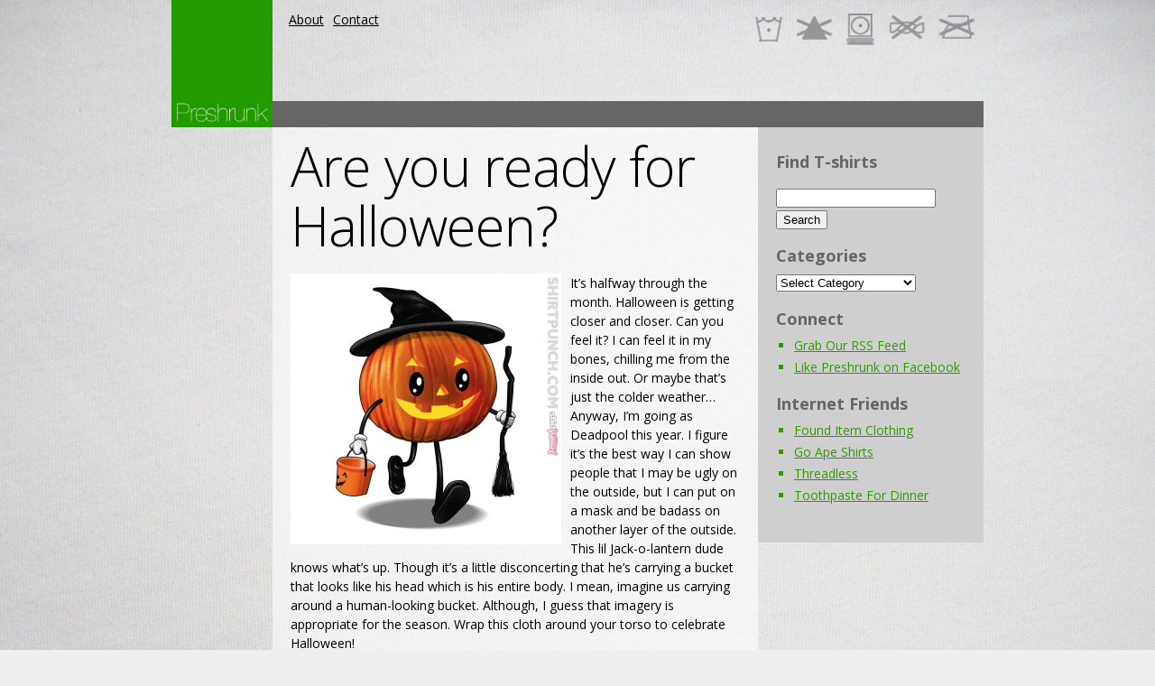

--- FILE ---
content_type: text/html; charset=UTF-8
request_url: https://preshrunk.org/2016/10/are-you-ready-for-halloween.php
body_size: 8050
content:
<!DOCTYPE html>
<html lang="en-US">
<head>
	<title>  Are you ready for Halloween?</title>
	<meta name="description" content="  Are you ready for Halloween? | the *original* awesome t-shirt blog" />
	<meta charset="UTF-8" />
	<link rel="profile" href="https://gmpg.org/xfn/11" />
	<meta name="viewport" content="width=device-width; initial-scale=1"/>	<link rel="icon" href="https://preshrunk.org/wp-content/themes/whiteboard/images/preshrunk-favicon.png" type="image/png" />
	<link rel="pingback" href="https://preshrunk.org/xmlrpc.php" />
	<link rel="alternate" type="application/rss+xml" title="Preshrunk 🦑" href="https://preshrunk.org/feed" />
	<link rel="alternate" type="application/atom+xml" title="Preshrunk 🦑" href="https://preshrunk.org/feed/atom" />
	
	<link href="https://fonts.googleapis.com/css?family=Open+Sans:400italic,700italic,300italic,600italic,400,600,300,700" rel='stylesheet' type='text/css'>

			<!--[if lt IE 9]>
		<script src="http://html5shim.googlecode.com/svn/trunk/html5.js"></script>
	<![endif]-->
	<meta name='robots' content='max-image-preview:large' />
<script type="text/javascript">
window._wpemojiSettings = {"baseUrl":"https:\/\/s.w.org\/images\/core\/emoji\/14.0.0\/72x72\/","ext":".png","svgUrl":"https:\/\/s.w.org\/images\/core\/emoji\/14.0.0\/svg\/","svgExt":".svg","source":{"concatemoji":"https:\/\/preshrunk.org\/wp-includes\/js\/wp-emoji-release.min.js?ver=6.3.7"}};
/*! This file is auto-generated */
!function(i,n){var o,s,e;function c(e){try{var t={supportTests:e,timestamp:(new Date).valueOf()};sessionStorage.setItem(o,JSON.stringify(t))}catch(e){}}function p(e,t,n){e.clearRect(0,0,e.canvas.width,e.canvas.height),e.fillText(t,0,0);var t=new Uint32Array(e.getImageData(0,0,e.canvas.width,e.canvas.height).data),r=(e.clearRect(0,0,e.canvas.width,e.canvas.height),e.fillText(n,0,0),new Uint32Array(e.getImageData(0,0,e.canvas.width,e.canvas.height).data));return t.every(function(e,t){return e===r[t]})}function u(e,t,n){switch(t){case"flag":return n(e,"\ud83c\udff3\ufe0f\u200d\u26a7\ufe0f","\ud83c\udff3\ufe0f\u200b\u26a7\ufe0f")?!1:!n(e,"\ud83c\uddfa\ud83c\uddf3","\ud83c\uddfa\u200b\ud83c\uddf3")&&!n(e,"\ud83c\udff4\udb40\udc67\udb40\udc62\udb40\udc65\udb40\udc6e\udb40\udc67\udb40\udc7f","\ud83c\udff4\u200b\udb40\udc67\u200b\udb40\udc62\u200b\udb40\udc65\u200b\udb40\udc6e\u200b\udb40\udc67\u200b\udb40\udc7f");case"emoji":return!n(e,"\ud83e\udef1\ud83c\udffb\u200d\ud83e\udef2\ud83c\udfff","\ud83e\udef1\ud83c\udffb\u200b\ud83e\udef2\ud83c\udfff")}return!1}function f(e,t,n){var r="undefined"!=typeof WorkerGlobalScope&&self instanceof WorkerGlobalScope?new OffscreenCanvas(300,150):i.createElement("canvas"),a=r.getContext("2d",{willReadFrequently:!0}),o=(a.textBaseline="top",a.font="600 32px Arial",{});return e.forEach(function(e){o[e]=t(a,e,n)}),o}function t(e){var t=i.createElement("script");t.src=e,t.defer=!0,i.head.appendChild(t)}"undefined"!=typeof Promise&&(o="wpEmojiSettingsSupports",s=["flag","emoji"],n.supports={everything:!0,everythingExceptFlag:!0},e=new Promise(function(e){i.addEventListener("DOMContentLoaded",e,{once:!0})}),new Promise(function(t){var n=function(){try{var e=JSON.parse(sessionStorage.getItem(o));if("object"==typeof e&&"number"==typeof e.timestamp&&(new Date).valueOf()<e.timestamp+604800&&"object"==typeof e.supportTests)return e.supportTests}catch(e){}return null}();if(!n){if("undefined"!=typeof Worker&&"undefined"!=typeof OffscreenCanvas&&"undefined"!=typeof URL&&URL.createObjectURL&&"undefined"!=typeof Blob)try{var e="postMessage("+f.toString()+"("+[JSON.stringify(s),u.toString(),p.toString()].join(",")+"));",r=new Blob([e],{type:"text/javascript"}),a=new Worker(URL.createObjectURL(r),{name:"wpTestEmojiSupports"});return void(a.onmessage=function(e){c(n=e.data),a.terminate(),t(n)})}catch(e){}c(n=f(s,u,p))}t(n)}).then(function(e){for(var t in e)n.supports[t]=e[t],n.supports.everything=n.supports.everything&&n.supports[t],"flag"!==t&&(n.supports.everythingExceptFlag=n.supports.everythingExceptFlag&&n.supports[t]);n.supports.everythingExceptFlag=n.supports.everythingExceptFlag&&!n.supports.flag,n.DOMReady=!1,n.readyCallback=function(){n.DOMReady=!0}}).then(function(){return e}).then(function(){var e;n.supports.everything||(n.readyCallback(),(e=n.source||{}).concatemoji?t(e.concatemoji):e.wpemoji&&e.twemoji&&(t(e.twemoji),t(e.wpemoji)))}))}((window,document),window._wpemojiSettings);
</script>
<style type="text/css">
img.wp-smiley,
img.emoji {
	display: inline !important;
	border: none !important;
	box-shadow: none !important;
	height: 1em !important;
	width: 1em !important;
	margin: 0 0.07em !important;
	vertical-align: -0.1em !important;
	background: none !important;
	padding: 0 !important;
}
</style>
	<link rel='stylesheet' id='wp-block-library-css' href='https://preshrunk.org/wp-includes/css/dist/block-library/style.min.css?ver=6.3.7' type='text/css' media='all' />
<style id='classic-theme-styles-inline-css' type='text/css'>
/*! This file is auto-generated */
.wp-block-button__link{color:#fff;background-color:#32373c;border-radius:9999px;box-shadow:none;text-decoration:none;padding:calc(.667em + 2px) calc(1.333em + 2px);font-size:1.125em}.wp-block-file__button{background:#32373c;color:#fff;text-decoration:none}
</style>
<style id='global-styles-inline-css' type='text/css'>
body{--wp--preset--color--black: #000000;--wp--preset--color--cyan-bluish-gray: #abb8c3;--wp--preset--color--white: #ffffff;--wp--preset--color--pale-pink: #f78da7;--wp--preset--color--vivid-red: #cf2e2e;--wp--preset--color--luminous-vivid-orange: #ff6900;--wp--preset--color--luminous-vivid-amber: #fcb900;--wp--preset--color--light-green-cyan: #7bdcb5;--wp--preset--color--vivid-green-cyan: #00d084;--wp--preset--color--pale-cyan-blue: #8ed1fc;--wp--preset--color--vivid-cyan-blue: #0693e3;--wp--preset--color--vivid-purple: #9b51e0;--wp--preset--gradient--vivid-cyan-blue-to-vivid-purple: linear-gradient(135deg,rgba(6,147,227,1) 0%,rgb(155,81,224) 100%);--wp--preset--gradient--light-green-cyan-to-vivid-green-cyan: linear-gradient(135deg,rgb(122,220,180) 0%,rgb(0,208,130) 100%);--wp--preset--gradient--luminous-vivid-amber-to-luminous-vivid-orange: linear-gradient(135deg,rgba(252,185,0,1) 0%,rgba(255,105,0,1) 100%);--wp--preset--gradient--luminous-vivid-orange-to-vivid-red: linear-gradient(135deg,rgba(255,105,0,1) 0%,rgb(207,46,46) 100%);--wp--preset--gradient--very-light-gray-to-cyan-bluish-gray: linear-gradient(135deg,rgb(238,238,238) 0%,rgb(169,184,195) 100%);--wp--preset--gradient--cool-to-warm-spectrum: linear-gradient(135deg,rgb(74,234,220) 0%,rgb(151,120,209) 20%,rgb(207,42,186) 40%,rgb(238,44,130) 60%,rgb(251,105,98) 80%,rgb(254,248,76) 100%);--wp--preset--gradient--blush-light-purple: linear-gradient(135deg,rgb(255,206,236) 0%,rgb(152,150,240) 100%);--wp--preset--gradient--blush-bordeaux: linear-gradient(135deg,rgb(254,205,165) 0%,rgb(254,45,45) 50%,rgb(107,0,62) 100%);--wp--preset--gradient--luminous-dusk: linear-gradient(135deg,rgb(255,203,112) 0%,rgb(199,81,192) 50%,rgb(65,88,208) 100%);--wp--preset--gradient--pale-ocean: linear-gradient(135deg,rgb(255,245,203) 0%,rgb(182,227,212) 50%,rgb(51,167,181) 100%);--wp--preset--gradient--electric-grass: linear-gradient(135deg,rgb(202,248,128) 0%,rgb(113,206,126) 100%);--wp--preset--gradient--midnight: linear-gradient(135deg,rgb(2,3,129) 0%,rgb(40,116,252) 100%);--wp--preset--font-size--small: 13px;--wp--preset--font-size--medium: 20px;--wp--preset--font-size--large: 36px;--wp--preset--font-size--x-large: 42px;--wp--preset--spacing--20: 0.44rem;--wp--preset--spacing--30: 0.67rem;--wp--preset--spacing--40: 1rem;--wp--preset--spacing--50: 1.5rem;--wp--preset--spacing--60: 2.25rem;--wp--preset--spacing--70: 3.38rem;--wp--preset--spacing--80: 5.06rem;--wp--preset--shadow--natural: 6px 6px 9px rgba(0, 0, 0, 0.2);--wp--preset--shadow--deep: 12px 12px 50px rgba(0, 0, 0, 0.4);--wp--preset--shadow--sharp: 6px 6px 0px rgba(0, 0, 0, 0.2);--wp--preset--shadow--outlined: 6px 6px 0px -3px rgba(255, 255, 255, 1), 6px 6px rgba(0, 0, 0, 1);--wp--preset--shadow--crisp: 6px 6px 0px rgba(0, 0, 0, 1);}:where(.is-layout-flex){gap: 0.5em;}:where(.is-layout-grid){gap: 0.5em;}body .is-layout-flow > .alignleft{float: left;margin-inline-start: 0;margin-inline-end: 2em;}body .is-layout-flow > .alignright{float: right;margin-inline-start: 2em;margin-inline-end: 0;}body .is-layout-flow > .aligncenter{margin-left: auto !important;margin-right: auto !important;}body .is-layout-constrained > .alignleft{float: left;margin-inline-start: 0;margin-inline-end: 2em;}body .is-layout-constrained > .alignright{float: right;margin-inline-start: 2em;margin-inline-end: 0;}body .is-layout-constrained > .aligncenter{margin-left: auto !important;margin-right: auto !important;}body .is-layout-constrained > :where(:not(.alignleft):not(.alignright):not(.alignfull)){max-width: var(--wp--style--global--content-size);margin-left: auto !important;margin-right: auto !important;}body .is-layout-constrained > .alignwide{max-width: var(--wp--style--global--wide-size);}body .is-layout-flex{display: flex;}body .is-layout-flex{flex-wrap: wrap;align-items: center;}body .is-layout-flex > *{margin: 0;}body .is-layout-grid{display: grid;}body .is-layout-grid > *{margin: 0;}:where(.wp-block-columns.is-layout-flex){gap: 2em;}:where(.wp-block-columns.is-layout-grid){gap: 2em;}:where(.wp-block-post-template.is-layout-flex){gap: 1.25em;}:where(.wp-block-post-template.is-layout-grid){gap: 1.25em;}.has-black-color{color: var(--wp--preset--color--black) !important;}.has-cyan-bluish-gray-color{color: var(--wp--preset--color--cyan-bluish-gray) !important;}.has-white-color{color: var(--wp--preset--color--white) !important;}.has-pale-pink-color{color: var(--wp--preset--color--pale-pink) !important;}.has-vivid-red-color{color: var(--wp--preset--color--vivid-red) !important;}.has-luminous-vivid-orange-color{color: var(--wp--preset--color--luminous-vivid-orange) !important;}.has-luminous-vivid-amber-color{color: var(--wp--preset--color--luminous-vivid-amber) !important;}.has-light-green-cyan-color{color: var(--wp--preset--color--light-green-cyan) !important;}.has-vivid-green-cyan-color{color: var(--wp--preset--color--vivid-green-cyan) !important;}.has-pale-cyan-blue-color{color: var(--wp--preset--color--pale-cyan-blue) !important;}.has-vivid-cyan-blue-color{color: var(--wp--preset--color--vivid-cyan-blue) !important;}.has-vivid-purple-color{color: var(--wp--preset--color--vivid-purple) !important;}.has-black-background-color{background-color: var(--wp--preset--color--black) !important;}.has-cyan-bluish-gray-background-color{background-color: var(--wp--preset--color--cyan-bluish-gray) !important;}.has-white-background-color{background-color: var(--wp--preset--color--white) !important;}.has-pale-pink-background-color{background-color: var(--wp--preset--color--pale-pink) !important;}.has-vivid-red-background-color{background-color: var(--wp--preset--color--vivid-red) !important;}.has-luminous-vivid-orange-background-color{background-color: var(--wp--preset--color--luminous-vivid-orange) !important;}.has-luminous-vivid-amber-background-color{background-color: var(--wp--preset--color--luminous-vivid-amber) !important;}.has-light-green-cyan-background-color{background-color: var(--wp--preset--color--light-green-cyan) !important;}.has-vivid-green-cyan-background-color{background-color: var(--wp--preset--color--vivid-green-cyan) !important;}.has-pale-cyan-blue-background-color{background-color: var(--wp--preset--color--pale-cyan-blue) !important;}.has-vivid-cyan-blue-background-color{background-color: var(--wp--preset--color--vivid-cyan-blue) !important;}.has-vivid-purple-background-color{background-color: var(--wp--preset--color--vivid-purple) !important;}.has-black-border-color{border-color: var(--wp--preset--color--black) !important;}.has-cyan-bluish-gray-border-color{border-color: var(--wp--preset--color--cyan-bluish-gray) !important;}.has-white-border-color{border-color: var(--wp--preset--color--white) !important;}.has-pale-pink-border-color{border-color: var(--wp--preset--color--pale-pink) !important;}.has-vivid-red-border-color{border-color: var(--wp--preset--color--vivid-red) !important;}.has-luminous-vivid-orange-border-color{border-color: var(--wp--preset--color--luminous-vivid-orange) !important;}.has-luminous-vivid-amber-border-color{border-color: var(--wp--preset--color--luminous-vivid-amber) !important;}.has-light-green-cyan-border-color{border-color: var(--wp--preset--color--light-green-cyan) !important;}.has-vivid-green-cyan-border-color{border-color: var(--wp--preset--color--vivid-green-cyan) !important;}.has-pale-cyan-blue-border-color{border-color: var(--wp--preset--color--pale-cyan-blue) !important;}.has-vivid-cyan-blue-border-color{border-color: var(--wp--preset--color--vivid-cyan-blue) !important;}.has-vivid-purple-border-color{border-color: var(--wp--preset--color--vivid-purple) !important;}.has-vivid-cyan-blue-to-vivid-purple-gradient-background{background: var(--wp--preset--gradient--vivid-cyan-blue-to-vivid-purple) !important;}.has-light-green-cyan-to-vivid-green-cyan-gradient-background{background: var(--wp--preset--gradient--light-green-cyan-to-vivid-green-cyan) !important;}.has-luminous-vivid-amber-to-luminous-vivid-orange-gradient-background{background: var(--wp--preset--gradient--luminous-vivid-amber-to-luminous-vivid-orange) !important;}.has-luminous-vivid-orange-to-vivid-red-gradient-background{background: var(--wp--preset--gradient--luminous-vivid-orange-to-vivid-red) !important;}.has-very-light-gray-to-cyan-bluish-gray-gradient-background{background: var(--wp--preset--gradient--very-light-gray-to-cyan-bluish-gray) !important;}.has-cool-to-warm-spectrum-gradient-background{background: var(--wp--preset--gradient--cool-to-warm-spectrum) !important;}.has-blush-light-purple-gradient-background{background: var(--wp--preset--gradient--blush-light-purple) !important;}.has-blush-bordeaux-gradient-background{background: var(--wp--preset--gradient--blush-bordeaux) !important;}.has-luminous-dusk-gradient-background{background: var(--wp--preset--gradient--luminous-dusk) !important;}.has-pale-ocean-gradient-background{background: var(--wp--preset--gradient--pale-ocean) !important;}.has-electric-grass-gradient-background{background: var(--wp--preset--gradient--electric-grass) !important;}.has-midnight-gradient-background{background: var(--wp--preset--gradient--midnight) !important;}.has-small-font-size{font-size: var(--wp--preset--font-size--small) !important;}.has-medium-font-size{font-size: var(--wp--preset--font-size--medium) !important;}.has-large-font-size{font-size: var(--wp--preset--font-size--large) !important;}.has-x-large-font-size{font-size: var(--wp--preset--font-size--x-large) !important;}
.wp-block-navigation a:where(:not(.wp-element-button)){color: inherit;}
:where(.wp-block-post-template.is-layout-flex){gap: 1.25em;}:where(.wp-block-post-template.is-layout-grid){gap: 1.25em;}
:where(.wp-block-columns.is-layout-flex){gap: 2em;}:where(.wp-block-columns.is-layout-grid){gap: 2em;}
.wp-block-pullquote{font-size: 1.5em;line-height: 1.6;}
</style>
<link rel='stylesheet' id='crp-style-rounded-thumbs-css' href='https://preshrunk.org/wp-content/plugins/contextual-related-posts/css/default-style.css?ver=1.0' type='text/css' media='all' />
<style id='crp-style-rounded-thumbs-inline-css' type='text/css'>

.crp_related a {
  width: 50px;
  height: 50px;
  text-decoration: none;
}
.crp_related img {
  max-width: 50px;
  margin: auto;
}
.crp_related .crp_title {
  width: 100%;
}
                
</style>
<script type='text/javascript' src='https://preshrunk.org/wp-includes/js/jquery/jquery.min.js?ver=3.7.0' id='jquery-core-js'></script>
<script type='text/javascript' src='https://preshrunk.org/wp-includes/js/jquery/jquery-migrate.min.js?ver=3.4.1' id='jquery-migrate-js'></script>
<link rel="https://api.w.org/" href="https://preshrunk.org/wp-json/" /><link rel="alternate" type="application/json" href="https://preshrunk.org/wp-json/wp/v2/posts/2877" /><link rel="EditURI" type="application/rsd+xml" title="RSD" href="https://preshrunk.org/xmlrpc.php?rsd" />
<!--built on the Whiteboard Framework-->
<link rel="canonical" href="https://preshrunk.org/2016/10/are-you-ready-for-halloween.php" />
<link rel='shortlink' href='https://preshrunk.org/?p=2877' />
<link rel="alternate" type="application/json+oembed" href="https://preshrunk.org/wp-json/oembed/1.0/embed?url=https%3A%2F%2Fpreshrunk.org%2F2016%2F10%2Fare-you-ready-for-halloween.php" />
<link rel="alternate" type="text/xml+oembed" href="https://preshrunk.org/wp-json/oembed/1.0/embed?url=https%3A%2F%2Fpreshrunk.org%2F2016%2F10%2Fare-you-ready-for-halloween.php&#038;format=xml" />
<style type="text/css" id="custom-background-css">
body.custom-background { background-color: #efefef; background-image: url("https://preshrunk.org/wp-content/uploads/2012/04/il_fullxfull.275411982.jpg"); background-position: center top; background-size: auto; background-repeat: no-repeat; background-attachment: fixed; }
</style>
	 		<link rel="stylesheet" type="text/css" media="all" href="https://preshrunk.org/wp-content/themes/whiteboard/lessframework.css" />
	<link rel="stylesheet" type="text/css" media="all" href="https://preshrunk.org/wp-content/themes/whiteboard/theme.css" />
	<link rel="stylesheet" type="text/css" media="all" href="https://preshrunk.org/wp-content/themes/whiteboard/style.css" />
</head>

<body class="post-template-default single single-post postid-2877 single-format-standard custom-background cat-56-id cat-60-id cat-71-id">
<div class="none">
	<p><a href="#content">Skip to Content</a></p></div><!--.none-->
<div id="main"><!-- this encompasses the entire Web site -->
	<div id="header"><header>
		<div class="container">
			<div id="title">
									<h2 id="logo"><a href="https://preshrunk.org/" title="the *original* awesome t-shirt blog"><img src="https://preshrunk.org/wp-content/themes/whiteboard/images/preshrunk-logo.png" alt="Preshrunk 🦑" /></a></h2>
					
							</div><!--#title-->
			<div id="header-nav">
			<div class="menu-header-menu-2-container"><ul id="menu-header-menu-2" class="menu"><li id="menu-item-2242" class="menu-item menu-item-type-post_type menu-item-object-page menu-item-2242"><a href="https://preshrunk.org/about-preshrunk">About</a></li>
<li id="menu-item-2241" class="menu-item menu-item-type-post_type menu-item-object-page menu-item-2241"><a href="https://preshrunk.org/contact">Contact</a></li>
</ul></div>			</div>
			<div id="header-image" class="container">&nbsp;</div><!--#header-image-->
			<div class="widget-area widget-header"><ul>			<div class="textwidget"><div id="ga_leaderboard">
<script type="text/javascript"><!--
google_ad_client = "ca-pub-5030827413678596";
/* Preshrunk 712x15 link ads */
google_ad_slot = "2421103892";
google_ad_width = 728;
google_ad_height = 15;
//-->
</script>
<script type="text/javascript" src="https://pagead2.googlesyndication.com/pagead/show_ads.js">
</script>
</div></div>
		</ul></div>			<div class="clear"></div>
		</div><!--.container-->
	</header></div><!--#header-->


	<div class="container"><div id="content">
	<div id="content_inner">
			<div id="post-2877" class="post post-2877 type-post status-publish format-standard has-post-thumbnail hentry category-holiday category-novelty category-quirky cat-56-id cat-60-id cat-71-id has_thumb"  itemscope itemtype="http://schema.org/Product">

			<article>
				<h1><a href="https://preshrunk.org/2016/10/are-you-ready-for-halloween.php" title="Are you ready for Halloween?" rel="bookmark" itemprop="name">Are you ready for Halloween?</a></h1>
												<div class="post-content">
					<p><strong><a href="https://www.shirtpunch.com/jack-o-treat" target="_blank"><img decoding="async" fetchpriority="high" class=" size-medium wp-image-2878 alignleft" src="https://preshrunk.org/wp-content/uploads/2016/10/design_25_383_1_41-300x300.jpg" alt="design_25_383_1_41" width="300" height="300" srcset="https://preshrunk.org/wp-content/uploads/2016/10/design_25_383_1_41-300x300.jpg 300w, https://preshrunk.org/wp-content/uploads/2016/10/design_25_383_1_41-170x170.jpg 170w, https://preshrunk.org/wp-content/uploads/2016/10/design_25_383_1_41-1024x1024.jpg 1024w, https://preshrunk.org/wp-content/uploads/2016/10/design_25_383_1_41-50x50.jpg 50w, https://preshrunk.org/wp-content/uploads/2016/10/design_25_383_1_41.jpg 1200w" sizes="(max-width: 300px) 100vw, 300px" /></a></strong></p>
<p>It&#8217;s halfway through the month. Halloween is getting closer and closer. Can you feel it? I can feel it in my bones, chilling me from the inside out. Or maybe that&#8217;s just the colder weather&#8230; Anyway, I&#8217;m going as Deadpool this year. I figure it&#8217;s the best way I can show people that I may be ugly on the outside, but I can put on a mask and be badass on another layer of the outside. This lil Jack-o-lantern dude knows what&#8217;s up. Though it&#8217;s a little disconcerting that he&#8217;s carrying a bucket that looks like his head which is his entire body. I mean, imagine us carrying around a human-looking bucket. Although, I guess that imagery is appropriate for the season. Wrap this cloth around your torso to celebrate Halloween!</p>
<p><strong>$10 | <a href="https://www.shirtpunch.com/jack-o-treat" target="_blank">URL</a> | Paypal Credit | S &#8211; 4XL</strong></p>
<div id="crp_related"> </div>									</div><!--.post-content-->
			</article>

			<div id="post-meta">
				<p>Posted on October 13, 2016 at 9:49 am</p>
				<p> Categories: <a href="https://preshrunk.org/category/designs/holiday" rel="category tag">Holiday T-shirts</a>, <a href="https://preshrunk.org/category/designs/novelty" rel="category tag">Novelty T-shirts</a>, <a href="https://preshrunk.org/category/designs/quirky" rel="category tag">Quirky T-shirts</a></p>
				<p></p>
			</div><!--#post-meta-->

						<div id="post-author">
				<p class="gravatar"><img alt='' src='https://secure.gravatar.com/avatar/59def70a36c859aa462ed1c6b39d43c8?s=80&#038;d=mm&#038;r=g' srcset='https://secure.gravatar.com/avatar/59def70a36c859aa462ed1c6b39d43c8?s=160&#038;d=mm&#038;r=g 2x' class='avatar avatar-80 photo' height='80' width='80' loading='lazy' decoding='async'/></p>
				<div id="authorDescription">
					<p>One time, my mom sat me down in front of Star Trek so that the TV could babysit me for a bit and now I have a tattoo of the starfleet insignia on my arm, so thanks, mom!</p>
					<div id="author-link">
						<p><a href="https://preshrunk.org/author/steve">See all of Steve Beaudry's posts</a>
						 | <a href="https://twitter.com/LordSteve">Twitter</a>						 |  <a href="https://facebook.com/Lord.Steve">Facebook</a>						 |  <a href="https://google.com/+SteveBeaudry" rel="me">Google+</a></p>
					</div><!--#author-link-->
				</div><!--#author-description -->
				<div class="clear">&nbsp;</div>
			</div><!--#post-author-->
					</div><!-- #post-## -->

		<div class="newer-older">
			<p class="older"><a href="https://preshrunk.org/2016/10/you-cant-kill-with-us.php" rel="prev">&laquo; Previous post</a></p>
			<p class="newer"><a href="https://preshrunk.org/2016/10/deadly-sin.php" rel="next">Next Post &raquo;</a></p>
		</div><!--.newer-older-->

<div class="clear">&nbsp;</div>

<script type="text/javascript"><!--
google_ad_client = "ca-pub-5030827413678596";
/* Preshrunk 468x60 */
google_ad_slot = "0293984384";
google_ad_width = 468;
google_ad_height = 60;
//-->
</script>
<script type="text/javascript" src="https://pagead2.googlesyndication.com/pagead/show_ads.js">
</script>

		<div id="comments">
	<!-- Prevents loading the file directly -->
		
	<!-- Password Required -->
		
	 <!-- variable for alternating comment styles -->
		    <p>No comments yet. You should be kind and add one!</p>
		
	<div id="comments-form">
					<p>The comments are closed.</p>
			</div><!--#commentsForm-->
</div><!--#comments-->
		</div><!--#content_inner-->
</div><!--#content-->
<div id="sidebar">
	<div id="sidebar_inner">
	
		<div id="nav-primary" class="nav"><nav>
						<div class="clear">&nbsp;</div>
		</nav></div><!--#nav-primary-->
	
		<ul>
	
			<div class="widget-area widget-sidebar"><ul><h3>Find T-shirts</h3><form role="search" method="get" id="searchform" class="searchform" action="https://preshrunk.org/">
				<div>
					<label class="screen-reader-text" for="s">Search for:</label>
					<input type="text" value="" name="s" id="s" />
					<input type="submit" id="searchsubmit" value="Search" />
				</div>
			</form></ul></div><div class="widget-area widget-sidebar"><ul><h3>Categories</h3><form action="https://preshrunk.org" method="get"><label class="screen-reader-text" for="cat">Categories</label><select  name='cat' id='cat' class='postform'>
	<option value='-1'>Select Category</option>
	<option class="level-0" value="73">*UNRATED* T-shirts</option>
	<option class="level-0" value="45">Accessories</option>
	<option class="level-0" value="3">Admin</option>
	<option class="level-0" value="47">Animal T-shirts</option>
	<option class="level-0" value="68">Artistic T-shirts</option>
	<option class="level-0" value="4">Ask Preshrunk</option>
	<option class="level-0" value="48">Band T-shirts</option>
	<option class="level-0" value="52">Beer T-shirts</option>
	<option class="level-0" value="78">Caturday T-shirts</option>
	<option class="level-0" value="69">Celebrity T-shirts</option>
	<option class="level-0" value="53">Comic T-shirts</option>
	<option class="level-0" value="54">Custom T-shirts</option>
	<option class="level-0" value="46">Design Categories</option>
	<option class="level-0" value="5">Events</option>
	<option class="level-0" value="55">Funny T-shirts</option>
	<option class="level-0" value="6">Hang Tags</option>
	<option class="level-0" value="56">Holiday T-shirts</option>
	<option class="level-0" value="7">Hoodies</option>
	<option class="level-0" value="50">Mens T-shirts</option>
	<option class="level-0" value="57">Military T-shirts</option>
	<option class="level-0" value="58">Movie T-shirts</option>
	<option class="level-0" value="59">Music T-shirts</option>
	<option class="level-0" value="8">News</option>
	<option class="level-0" value="60">Novelty T-shirts</option>
	<option class="level-0" value="62">Occupation T-shirts</option>
	<option class="level-0" value="61">Offensive T-shirts</option>
	<option class="level-0" value="72">Political T-shirts</option>
	<option class="level-0" value="70">Pop Culture T-shirts</option>
	<option class="level-0" value="71">Quirky T-shirts</option>
	<option class="level-0" value="67">Sports T-shirt</option>
	<option class="level-0" value="63">Superhero T-shirts</option>
	<option class="level-0" value="9">T-Shirts</option>
	<option class="level-0" value="10">Tee Of The Week</option>
	<option class="level-0" value="12">The Sale Papers</option>
	<option class="level-0" value="13">This Old T-Shirt</option>
	<option class="level-0" value="74">Threadless Thursday</option>
	<option class="level-0" value="14">Track Jackets</option>
	<option class="level-0" value="65">TV T-shirts</option>
	<option class="level-0" value="66">vintage / Retro T-shirts</option>
	<option class="level-0" value="15">What&#8217;s In Your Closet?</option>
	<option class="level-0" value="51">Womens T-shirts</option>
</select>
</form>
<script type="text/javascript">
/* <![CDATA[ */
(function() {
	var dropdown = document.getElementById( "cat" );
	function onCatChange() {
		if ( dropdown.options[ dropdown.selectedIndex ].value > 0 ) {
			dropdown.parentNode.submit();
		}
	}
	dropdown.onchange = onCatChange;
})();
/* ]]> */
</script>

			</ul></div><div class="widget-area widget-sidebar"><ul>			<div class="textwidget"></div>
		</ul></div><div class="widget-area widget-sidebar"><ul><h3>Connect</h3>
	<ul class='xoxo blogroll'>
<li><a href="https://preshrunk.org/feed/">Grab Our RSS Feed</a></li>
<li><a href="https://www.facebook.com/pages/Preshrunk/111438618924893" rel="me">Like Preshrunk on Facebook</a></li>

	</ul>
</ul></div>
<div class="widget-area widget-sidebar"><ul><h3>Internet Friends</h3>
	<ul class='xoxo blogroll'>
<li><a href="http://founditemclothing.com/">Found Item Clothing</a></li>
<li><a href="http://goapeshirts.com/">Go Ape Shirts</a></li>
<li><a href="http://www.threadless.com?streetteam=WhoIsGregg">Threadless</a></li>
<li><a href="http://toothpastefordinner.com/" rel="acquaintance">Toothpaste For Dinner</a></li>

	</ul>
</ul></div>
		</ul>
	</div><!--sidebar_inner-->
</div><!--sidebar-->	<div class="clear"></div>
	</div><!--.container-->
	<div id="footer"><footer>
		<div class="container">
			<!--Wigitized Footer-->			<p class="clear"><a href="#main">Top</a></p>
			<p>&copy; 2026 <a href="https://preshrunk.org/" title="the *original* awesome t-shirt blog">Preshrunk 🦑</a>. All Rights Reserved. | <a href="https://preshrunk.org/feed" rel="nofollow">Entries (RSS)</a> | <a href="https://preshrunk.org/comments/feed" rel="nofollow">Comments (RSS)</a></p>

		</div><!--.container-->
	</footer></div><!--#footer-->
</div><!--#main-->
<script defer src="https://static.cloudflareinsights.com/beacon.min.js/vcd15cbe7772f49c399c6a5babf22c1241717689176015" integrity="sha512-ZpsOmlRQV6y907TI0dKBHq9Md29nnaEIPlkf84rnaERnq6zvWvPUqr2ft8M1aS28oN72PdrCzSjY4U6VaAw1EQ==" data-cf-beacon='{"version":"2024.11.0","token":"36fd0f918c47443e97b2918e827f2524","r":1,"server_timing":{"name":{"cfCacheStatus":true,"cfEdge":true,"cfExtPri":true,"cfL4":true,"cfOrigin":true,"cfSpeedBrain":true},"location_startswith":null}}' crossorigin="anonymous"></script>
</body>
</html>

--- FILE ---
content_type: text/html; charset=utf-8
request_url: https://www.google.com/recaptcha/api2/aframe
body_size: 266
content:
<!DOCTYPE HTML><html><head><meta http-equiv="content-type" content="text/html; charset=UTF-8"></head><body><script nonce="ndQxwLaSrWZLIiSq_d9Mgg">/** Anti-fraud and anti-abuse applications only. See google.com/recaptcha */ try{var clients={'sodar':'https://pagead2.googlesyndication.com/pagead/sodar?'};window.addEventListener("message",function(a){try{if(a.source===window.parent){var b=JSON.parse(a.data);var c=clients[b['id']];if(c){var d=document.createElement('img');d.src=c+b['params']+'&rc='+(localStorage.getItem("rc::a")?sessionStorage.getItem("rc::b"):"");window.document.body.appendChild(d);sessionStorage.setItem("rc::e",parseInt(sessionStorage.getItem("rc::e")||0)+1);localStorage.setItem("rc::h",'1769613376009');}}}catch(b){}});window.parent.postMessage("_grecaptcha_ready", "*");}catch(b){}</script></body></html>

--- FILE ---
content_type: text/css
request_url: https://preshrunk.org/wp-content/themes/whiteboard/theme.css
body_size: 1625
content:
@charset utf-8;
/*
Theme Name: Whiteboard
Theme URI: http://whiteboardframework.com/
Author: Bold Perspective
Author URI: http://boldperspective.com/
Description: Whiteboard Framework has been helping Wordpress developers cut back on their development time and improve their Wordpress powered websites since 2008.
Version: 3.2.1

 * Built on the Whiteboard Framework
 * http://whiteboardframework.com
 */

/*
 * The Whiteboard Framework is licensed under the GPL license.
 * Feel free to use the Whiteboard Framework for commercial and non-commercial ventures.
 * We require a link in the CSS file and request a link on the website
*/

/*
List of divs in Whiteboard
Note that this list does not include the dynamically generated ids and classes, such as the body classes, the post ids, etc
*/

body { 
	background-color: #efefef; 
	background: url(/wp-content/themes/whiteboard/images/t-shirt-background.jpg) no-repeat center center fixed;
	-webkit-background-size: cover;
	-moz-background-size: cover;
	-o-background-size: cover;
	background-size: cover;
	font-family: 'Open Sans', Helvetica, sans-serif;
}

p { 
	line-height: 150%; 
	font-size: 14px;
	margin-bottom: 1em;
}

a { color: inherit; text-decoration: underline; }
a:hover { color: #390; }

h1 a, h2 a, h3 a, h4 a, h5 a, h6 a { text-decoration: none; }
h1 a:hover, h2 a:hover, h3 a:hover, h4 a:hover, h5 a:hover, h6 a:hover {  }

img.size-thumbnail { width: auto; height: auto; }

#main {
	
}

header {
	margin: 0; padding: 0;
}

h1#logo, h2#logo {
	float: left;
}
h1#logo {

}

h1#logo img, h2#logo img {
	width: 112px; height: auto; margin-top: -32px;
}

#tagline {
	float: right;
	color: #666;
	font-size: 16px;
	text-align: right;
}
	nav {
		
	}
	nav li { }
	nav li a {  }
	nav.primary {
		
	}
	nav.footer {
		
	}
	#widget-header {
		
	}
	#widget-alert {
		
	}

#header-image
{
	background: url(/wp-content/themes/whiteboard/images/shirt-care-icons.png) no-repeat right bottom;
	display: block;
	width: 250px;
	height: 50px;
	float: right;
	margin-right: 10px;
}

#header-nav { position: absolute; margin-left: 110px; }
#header-nav ul { list-style-type: none; margin-left: 20px; float: left; }
#header-nav ul li { float: left; }
#header-nav ul li a { display: block; float: left; margin-right: 10px; margin-top: 10px; }

#ga_leaderboard { 
	background: #666;
	text-align: right;
	padding: 5px 0 0 0;
	position: absolute; top: 112px; margin-left: 112px; 
	width: 788px; /* 498 + 250 */
}

#content {
	margin-left: 112px;
	padding: 0;
	width: 538px;
	background-color: rgb(255, 255, 255);
	/* RGBa with 0.6 opacity */
	background-color: rgba(255, 255, 255, 0.6);
	/* For IE 5.5 - 7*/
	filter:progid:DXImageTransform.Microsoft.gradient(startColorstr=#99ffffff, endColorstr=#99ffffff);
	/* For IE 8*/
	-ms-filter: "progid:DXImageTransform.Microsoft.gradient(startColorstr=#99ffffff, endColorstr=#99ffffff)";
}
#content_inner {
	margin: 10px 20px;
}

#content h1 {
	font-size: 60px; font-weight: 300;
	margin: 10px 0 20px 0;
	line-height: 110%;
}
#content h2 {
	font-size: 30px; font-weight: normal;
	font-family: 'Open Sans', 'Open Sans', Helvetica, sans-serif;
	font-weight: 300;
	margin-bottom: 0;
}
	article {
		
	}
		.featured-thumbnail img {
			width: 140px; height: auto; float: left; margin-right: 10px;
		}
		.post-content {
			
		}
			.pagination {
				
			}
	.post-meta {
		
	}
	.post-navigation {
		
	}

#comments {
	
}
	li.comment {
		
	}
		.odd {
			
		}
		.even {
			
		}
		.author-comment {
			
		}
		.comment-text {
			
		}
		.comment-meta {
			
		}
			p.gravatar {
				
			}
		.waiting-for-approval {
			
		}
	#trackbacks {
		
	}
		li.trackback {
			
		}
	p#no-comments {
		
	}
	#comments-form {
		
	}
		#respond {
			
		}
		.cancel-comment-reply {
			
		}

.page {
	
}
	#page-content {
		
	}
	#page-meta {
		
	}

	#page-meta h3 { }
	#post-meta *, #page-meta *, #post-author * { font-family: 'Open Sans'; font-weight: 800; }
	#page-meta p.gravatar, #post-author p.gravatar { float: left; margin-right: 10px; }

#disqus_thread { clear: both; }
.post {
}
.post-single {
	clear: both;
	margin: 20px 0  10px 0;
}
.post-single img.size-thumbnail { 
	width: 150px; height: auto;
}
	.postContent {
		
	}
	.post-content ul {
		margin-left: 20px;
	}
	.post-excerpt {
		
	}
	
	.newer-older {
	
	}
	.older { float: left; }
	.newer { float: right; }

#crp_related { margin-bottom: 10px; }
#crp_related li { margin-left: 20px; }

	.post-edit-link { position: absolute; top: 200px; left: 50%; margin-left: -435px; }
	
nav.oldernewer {
	
}
	.older {
		
	}
	.newer {
		
	}

.search {
	
}

.author {
	
}
#recent-author-posts {
	
}
#recent-author-comments {
	
}

#error404 {
	
}

#sidebar {
	width: 250px;
	background: #D0CFD0;
	padding: 0;
	margin: 0;
	color: #390;
	margin-bottom: 20px;
}
#sidebar ul {
	margin-left: 0;
}

#sidebar li {
	list-style-type: square;
}

#sidebar h3 {
	font-size: 18px;
	font-weight: 800;
	color: #666;
}

body.logged-in #sidebar {
	top: 201px; 
}
#sidebar_inner {
	margin: 0 20px 40px 20px; 
}
#sidebar_inner div {
	margin: 10px 0;
}

#nav-primary ul { margin: 0 0 0 0; }
#nav-primary li { list-style-type: none; margin: 0 10px 0 0 !important; float: left; }

	#widget-sidebar {
		
	}

		#sidebar li {
			margin-left: 20px;
		}

		#sidebar-search {
			
		}
		#sidebar-nav {
			
		}
		#sidebar-archives {
			
		}
		#sidebar-meta {
			
		}
		.widget {
			
		}

#footer {
	background: #339900;
	color: #fff;
}
#footer .container {
	width: 530px;
	margin: 0 auto;
	padding: 120px 20px 20px 20px;
	text-align: center;
}
	#widget-footer {
		
	}
	#footer-nav {
		
	}
	
.no-results {
	
}

.widget-area {
	
}

.none { /* this class is used to hid the skip to content link at the beginning of the document for accessibility */
	display: none;
}
.clear {
	clear: both;
	height: 0;
	line-height: 0;
	font-size: 0.1px;
}
.left {
	float: left;
}
.right {
	float: right;
}
.aligncenter {
	text-align: center;
}
.alignleft {
	text-align: left;
}
img.alignleft {
	float: left; margin-right: 10px; margin-bottom: 10px;
}
.alignright {
	text-align: right;
}

/* Always remember to compress your live stylesheet and keep an uncompressed backup */


.post-author { clear: both; }
#authorDescription p { color: #390; font-size: 13px; margin-bottom: 0; font-weight: normal !important; }
